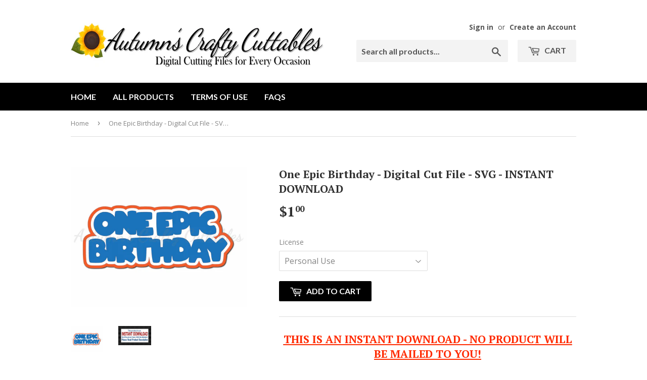

--- FILE ---
content_type: text/html; charset=utf-8
request_url: https://autumnscraftycuttables.com/products/one-epic-birthday-digital-cut-file-svg-instant-download
body_size: 17202
content:
<!doctype html>
<!--[if lt IE 7]><html class="no-js lt-ie9 lt-ie8 lt-ie7" lang="en"> <![endif]-->
<!--[if IE 7]><html class="no-js lt-ie9 lt-ie8" lang="en"> <![endif]-->
<!--[if IE 8]><html class="no-js lt-ie9" lang="en"> <![endif]-->
<!--[if IE 9 ]><html class="ie9 no-js"> <![endif]-->
<!--[if (gt IE 9)|!(IE)]><!--> <html class="no-touch no-js"> <!--<![endif]-->
<head>

  <!-- Basic page needs ================================================== -->
  <meta charset="utf-8">
  <meta http-equiv="X-UA-Compatible" content="IE=edge,chrome=1">
  <meta name="google-site-verification" content="4-ugRGm6phSqPdaP6H_LrOSN8pixCXWO_d4gTmgWBEE" />
  <meta name="msvalidate.01" content="682D4B1C452AB1A4FE24FA2F27E00A31" />
  <link rel="shortcut icon" href="//autumnscraftycuttables.com/cdn/shop/t/2/assets/favicon.ico?v=153442185172312695761602376348" type="image/x-icon" />
  <link rel="apple-touch-icon" sizes="57x57" href="//autumnscraftycuttables.com/cdn/shop/t/2/assets/apple-icon-57x57.png?v=19699959157680591911602376343"> 
  <link rel="apple-touch-icon" sizes="60x60" href="//autumnscraftycuttables.com/cdn/shop/t/2/assets/apple-icon-60x60.png?v=116643555589800529191602376344">
  <link rel="apple-touch-icon" sizes="72x72" href="//autumnscraftycuttables.com/cdn/shop/t/2/assets/apple-icon-72x72.png?v=38304687979758257011602376344">
  <link rel="apple-touch-icon" sizes="76x76" href="//autumnscraftycuttables.com/cdn/shop/t/2/assets/apple-icon-76x76.png?v=115779309521237019421602376345">
  <link rel="apple-touch-icon" sizes="114x114" href="//autumnscraftycuttables.com/cdn/shop/t/2/assets/apple-icon-114x114.png?v=46151892196036678001602376342">
  <link rel="apple-touch-icon" sizes="120x120" href="//autumnscraftycuttables.com/cdn/shop/t/2/assets/apple-icon-120x120.png?v=87037631532470300511602376342">
  <link rel="apple-touch-icon" sizes="144x144" href="//autumnscraftycuttables.com/cdn/shop/t/2/assets/apple-icon-144x144.png?120">
  <link rel="apple-touch-icon" sizes="152x152" href="//autumnscraftycuttables.com/cdn/shop/t/2/assets/apple-icon-152x152.png?v=149096904801491524381602376343">
  <link rel="apple-touch-icon" sizes="180x180" href="//autumnscraftycuttables.com/cdn/shop/t/2/assets/apple-icon-180x180.png?v=157854425847652601881602376343">
  <link rel="icon" type="image/png" sizes="192x192"  href="//autumnscraftycuttables.com/cdn/shop/t/2/assets/android-icon-192x192.png?v=135555925981478737051602376340">
  <link rel="icon" type="image/png" sizes="32x32" href="//autumnscraftycuttables.com/cdn/shop/t/2/assets/favicon-32x32.png?v=75007935338574906151602376347">
  <link rel="icon" type="image/png" sizes="96x96" href="//autumnscraftycuttables.com/cdn/shop/t/2/assets/favicon-96x96.png?v=129157470240195302951602376347">
  <link rel="icon" type="image/png" sizes="16x16" href="//autumnscraftycuttables.com/cdn/shop/t/2/assets/favicon-16x16.png?v=155723471926619137711602376347">
  <link rel="manifest" href="//autumnscraftycuttables.com/cdn/shop/t/2/assets/manifest.json?120">
  <meta name="msapplication-TileColor" content="#ffffff">
  <meta name="msapplication-TileImage" content="//autumnscraftycuttables.com/cdn/shop/t/2/assets/ms-icon-144x144.png?v=38515766850078122051602376352">
  <meta name="theme-color" content="#ffffff">

  
  
  <link rel="shortcut icon" href="//autumnscraftycuttables.com/cdn/shop/files/favicon-32x32_32x32.png?v=1614358702" type="image/png" />
  

  <!-- Title and description ================================================== -->
  <title>
  One Epic Birthday - Digital Cut File - SVG - INSTANT DOWNLOAD &ndash; Autumn&#39;s Crafty Cuttables
  </title>


  
    <meta name="description" content="THIS IS AN INSTANT DOWNLOAD - NO PRODUCT WILL BE MAILED TO YOU! You will receive (1) Zip File containing SVG, PNG, and JPG. All files are easy to download, and use.  These are instant downloads that are used for design programs that work with electronic cutting machines (i.e. Cricut, Silhouette Cameo). SVG&#39;s are compat">
  

  <!-- Product meta ================================================== -->
  
<meta property="og:site_name" content="Autumn&#39;s Crafty Cuttables">
<meta property="og:url" content="https://autumnscraftycuttables.com/products/one-epic-birthday-digital-cut-file-svg-instant-download">
<meta property="og:title" content="One Epic Birthday - Digital Cut File - SVG - INSTANT DOWNLOAD">
<meta property="og:type" content="product">
<meta property="og:description" content="THIS IS AN INSTANT DOWNLOAD - NO PRODUCT WILL BE MAILED TO YOU! You will receive (1) Zip File containing SVG, PNG, and JPG. All files are easy to download, and use.  These are instant downloads that are used for design programs that work with electronic cutting machines (i.e. Cricut, Silhouette Cameo). SVG&#39;s are compat"><meta property="og:price:amount" content="1.00">
  <meta property="og:price:currency" content="USD"><meta property="og:image" content="http://autumnscraftycuttables.com/cdn/shop/products/oneepicbirthday-100_1024x1024.jpg?v=1603566197"><meta property="og:image" content="http://autumnscraftycuttables.com/cdn/shop/products/INSTANTDOWNLOADForSVGPRODUCTS_c7858f4f-3c7b-434a-b9d5-fbdb3b69993d_1024x1024.jpg?v=1603566197">
<meta property="og:image:secure_url" content="https://autumnscraftycuttables.com/cdn/shop/products/oneepicbirthday-100_1024x1024.jpg?v=1603566197"><meta property="og:image:secure_url" content="https://autumnscraftycuttables.com/cdn/shop/products/INSTANTDOWNLOADForSVGPRODUCTS_c7858f4f-3c7b-434a-b9d5-fbdb3b69993d_1024x1024.jpg?v=1603566197">


  <meta name="twitter:site" content="@autumnscraftyco">


  <meta name="twitter:card" content="summary_large_image">
  <meta name="twitter:image" content="https://autumnscraftycuttables.com/cdn/shop/products/oneepicbirthday-100_1024x1024.jpg?v=1603566197">
  <meta name="twitter:image:width" content="480">
  <meta name="twitter:image:height" content="480">

<meta name="twitter:title" content="One Epic Birthday - Digital Cut File - SVG - INSTANT DOWNLOAD">
<meta name="twitter:description" content="THIS IS AN INSTANT DOWNLOAD - NO PRODUCT WILL BE MAILED TO YOU! You will receive (1) Zip File containing SVG, PNG, and JPG. All files are easy to download, and use.  These are instant downloads that are used for design programs that work with electronic cutting machines (i.e. Cricut, Silhouette Cameo). SVG&#39;s are compat">


  <!-- Helpers ================================================== -->
  
  <link rel="canonical" href="https://autumnscraftycuttables.com/products/one-epic-birthday-digital-cut-file-svg-instant-download">
  <meta name="viewport" content="width=device-width,initial-scale=1">

  <!-- CSS ================================================== -->
  <link href="//autumnscraftycuttables.com/cdn/shop/t/2/assets/theme.scss.css?v=122763831541644683491742758921" rel="stylesheet" type="text/css" media="all" />
  
  
  
  <link href="//fonts.googleapis.com/css?family=Open+Sans:400,700" rel="stylesheet" type="text/css" media="all" />


  
    
    
    <link href="//fonts.googleapis.com/css?family=PT+Serif:700" rel="stylesheet" type="text/css" media="all" />
  


  
    
    
    <link href="//fonts.googleapis.com/css?family=Lato:700" rel="stylesheet" type="text/css" media="all" />
  



  <!-- Header hook for plugins ================================================== -->
   
 <script>window.performance && window.performance.mark && window.performance.mark('shopify.content_for_header.start');</script><meta id="shopify-digital-wallet" name="shopify-digital-wallet" content="/49807163559/digital_wallets/dialog">
<meta name="shopify-checkout-api-token" content="fdc5c85dfd35d9b82b4a559de8ab2ad1">
<meta id="in-context-paypal-metadata" data-shop-id="49807163559" data-venmo-supported="false" data-environment="production" data-locale="en_US" data-paypal-v4="true" data-currency="USD">
<link rel="alternate" type="application/json+oembed" href="https://autumnscraftycuttables.com/products/one-epic-birthday-digital-cut-file-svg-instant-download.oembed">
<script async="async" src="/checkouts/internal/preloads.js?locale=en-US"></script>
<link rel="preconnect" href="https://shop.app" crossorigin="anonymous">
<script async="async" src="https://shop.app/checkouts/internal/preloads.js?locale=en-US&shop_id=49807163559" crossorigin="anonymous"></script>
<script id="apple-pay-shop-capabilities" type="application/json">{"shopId":49807163559,"countryCode":"US","currencyCode":"USD","merchantCapabilities":["supports3DS"],"merchantId":"gid:\/\/shopify\/Shop\/49807163559","merchantName":"Autumn's Crafty Cuttables","requiredBillingContactFields":["postalAddress","email"],"requiredShippingContactFields":["postalAddress","email"],"shippingType":"shipping","supportedNetworks":["visa","masterCard","amex","discover","elo","jcb"],"total":{"type":"pending","label":"Autumn's Crafty Cuttables","amount":"1.00"},"shopifyPaymentsEnabled":true,"supportsSubscriptions":true}</script>
<script id="shopify-features" type="application/json">{"accessToken":"fdc5c85dfd35d9b82b4a559de8ab2ad1","betas":["rich-media-storefront-analytics"],"domain":"autumnscraftycuttables.com","predictiveSearch":true,"shopId":49807163559,"locale":"en"}</script>
<script>var Shopify = Shopify || {};
Shopify.shop = "autumns-crafty-cuttables.myshopify.com";
Shopify.locale = "en";
Shopify.currency = {"active":"USD","rate":"1.0"};
Shopify.country = "US";
Shopify.theme = {"name":"Autumnscraftycuttables-com-supply-old  10oct202...","id":114043125927,"schema_name":"Supply","schema_version":"2.0.4","theme_store_id":null,"role":"main"};
Shopify.theme.handle = "null";
Shopify.theme.style = {"id":null,"handle":null};
Shopify.cdnHost = "autumnscraftycuttables.com/cdn";
Shopify.routes = Shopify.routes || {};
Shopify.routes.root = "/";</script>
<script type="module">!function(o){(o.Shopify=o.Shopify||{}).modules=!0}(window);</script>
<script>!function(o){function n(){var o=[];function n(){o.push(Array.prototype.slice.apply(arguments))}return n.q=o,n}var t=o.Shopify=o.Shopify||{};t.loadFeatures=n(),t.autoloadFeatures=n()}(window);</script>
<script>
  window.ShopifyPay = window.ShopifyPay || {};
  window.ShopifyPay.apiHost = "shop.app\/pay";
  window.ShopifyPay.redirectState = null;
</script>
<script id="shop-js-analytics" type="application/json">{"pageType":"product"}</script>
<script defer="defer" async type="module" src="//autumnscraftycuttables.com/cdn/shopifycloud/shop-js/modules/v2/client.init-shop-cart-sync_IZsNAliE.en.esm.js"></script>
<script defer="defer" async type="module" src="//autumnscraftycuttables.com/cdn/shopifycloud/shop-js/modules/v2/chunk.common_0OUaOowp.esm.js"></script>
<script type="module">
  await import("//autumnscraftycuttables.com/cdn/shopifycloud/shop-js/modules/v2/client.init-shop-cart-sync_IZsNAliE.en.esm.js");
await import("//autumnscraftycuttables.com/cdn/shopifycloud/shop-js/modules/v2/chunk.common_0OUaOowp.esm.js");

  window.Shopify.SignInWithShop?.initShopCartSync?.({"fedCMEnabled":true,"windoidEnabled":true});

</script>
<script>
  window.Shopify = window.Shopify || {};
  if (!window.Shopify.featureAssets) window.Shopify.featureAssets = {};
  window.Shopify.featureAssets['shop-js'] = {"shop-cart-sync":["modules/v2/client.shop-cart-sync_DLOhI_0X.en.esm.js","modules/v2/chunk.common_0OUaOowp.esm.js"],"init-fed-cm":["modules/v2/client.init-fed-cm_C6YtU0w6.en.esm.js","modules/v2/chunk.common_0OUaOowp.esm.js"],"shop-button":["modules/v2/client.shop-button_BCMx7GTG.en.esm.js","modules/v2/chunk.common_0OUaOowp.esm.js"],"shop-cash-offers":["modules/v2/client.shop-cash-offers_BT26qb5j.en.esm.js","modules/v2/chunk.common_0OUaOowp.esm.js","modules/v2/chunk.modal_CGo_dVj3.esm.js"],"init-windoid":["modules/v2/client.init-windoid_B9PkRMql.en.esm.js","modules/v2/chunk.common_0OUaOowp.esm.js"],"init-shop-email-lookup-coordinator":["modules/v2/client.init-shop-email-lookup-coordinator_DZkqjsbU.en.esm.js","modules/v2/chunk.common_0OUaOowp.esm.js"],"shop-toast-manager":["modules/v2/client.shop-toast-manager_Di2EnuM7.en.esm.js","modules/v2/chunk.common_0OUaOowp.esm.js"],"shop-login-button":["modules/v2/client.shop-login-button_BtqW_SIO.en.esm.js","modules/v2/chunk.common_0OUaOowp.esm.js","modules/v2/chunk.modal_CGo_dVj3.esm.js"],"avatar":["modules/v2/client.avatar_BTnouDA3.en.esm.js"],"pay-button":["modules/v2/client.pay-button_CWa-C9R1.en.esm.js","modules/v2/chunk.common_0OUaOowp.esm.js"],"init-shop-cart-sync":["modules/v2/client.init-shop-cart-sync_IZsNAliE.en.esm.js","modules/v2/chunk.common_0OUaOowp.esm.js"],"init-customer-accounts":["modules/v2/client.init-customer-accounts_DenGwJTU.en.esm.js","modules/v2/client.shop-login-button_BtqW_SIO.en.esm.js","modules/v2/chunk.common_0OUaOowp.esm.js","modules/v2/chunk.modal_CGo_dVj3.esm.js"],"init-shop-for-new-customer-accounts":["modules/v2/client.init-shop-for-new-customer-accounts_JdHXxpS9.en.esm.js","modules/v2/client.shop-login-button_BtqW_SIO.en.esm.js","modules/v2/chunk.common_0OUaOowp.esm.js","modules/v2/chunk.modal_CGo_dVj3.esm.js"],"init-customer-accounts-sign-up":["modules/v2/client.init-customer-accounts-sign-up_D6__K_p8.en.esm.js","modules/v2/client.shop-login-button_BtqW_SIO.en.esm.js","modules/v2/chunk.common_0OUaOowp.esm.js","modules/v2/chunk.modal_CGo_dVj3.esm.js"],"checkout-modal":["modules/v2/client.checkout-modal_C_ZQDY6s.en.esm.js","modules/v2/chunk.common_0OUaOowp.esm.js","modules/v2/chunk.modal_CGo_dVj3.esm.js"],"shop-follow-button":["modules/v2/client.shop-follow-button_XetIsj8l.en.esm.js","modules/v2/chunk.common_0OUaOowp.esm.js","modules/v2/chunk.modal_CGo_dVj3.esm.js"],"lead-capture":["modules/v2/client.lead-capture_DvA72MRN.en.esm.js","modules/v2/chunk.common_0OUaOowp.esm.js","modules/v2/chunk.modal_CGo_dVj3.esm.js"],"shop-login":["modules/v2/client.shop-login_ClXNxyh6.en.esm.js","modules/v2/chunk.common_0OUaOowp.esm.js","modules/v2/chunk.modal_CGo_dVj3.esm.js"],"payment-terms":["modules/v2/client.payment-terms_CNlwjfZz.en.esm.js","modules/v2/chunk.common_0OUaOowp.esm.js","modules/v2/chunk.modal_CGo_dVj3.esm.js"]};
</script>
<script>(function() {
  var isLoaded = false;
  function asyncLoad() {
    if (isLoaded) return;
    isLoaded = true;
    var urls = ["\/\/shopify.privy.com\/widget.js?shop=autumns-crafty-cuttables.myshopify.com","https:\/\/chimpstatic.com\/mcjs-connected\/js\/users\/bc71889eb62de7da081ecac8c\/23b713a00ba5f0181f7d82641.js?shop=autumns-crafty-cuttables.myshopify.com"];
    for (var i = 0; i < urls.length; i++) {
      var s = document.createElement('script');
      s.type = 'text/javascript';
      s.async = true;
      s.src = urls[i];
      var x = document.getElementsByTagName('script')[0];
      x.parentNode.insertBefore(s, x);
    }
  };
  if(window.attachEvent) {
    window.attachEvent('onload', asyncLoad);
  } else {
    window.addEventListener('load', asyncLoad, false);
  }
})();</script>
<script id="__st">var __st={"a":49807163559,"offset":-25200,"reqid":"f016f268-5d43-4737-985e-cb4759370321-1768423876","pageurl":"autumnscraftycuttables.com\/products\/one-epic-birthday-digital-cut-file-svg-instant-download","u":"f8a941703eaa","p":"product","rtyp":"product","rid":5976356782247};</script>
<script>window.ShopifyPaypalV4VisibilityTracking = true;</script>
<script id="captcha-bootstrap">!function(){'use strict';const t='contact',e='account',n='new_comment',o=[[t,t],['blogs',n],['comments',n],[t,'customer']],c=[[e,'customer_login'],[e,'guest_login'],[e,'recover_customer_password'],[e,'create_customer']],r=t=>t.map((([t,e])=>`form[action*='/${t}']:not([data-nocaptcha='true']) input[name='form_type'][value='${e}']`)).join(','),a=t=>()=>t?[...document.querySelectorAll(t)].map((t=>t.form)):[];function s(){const t=[...o],e=r(t);return a(e)}const i='password',u='form_key',d=['recaptcha-v3-token','g-recaptcha-response','h-captcha-response',i],f=()=>{try{return window.sessionStorage}catch{return}},m='__shopify_v',_=t=>t.elements[u];function p(t,e,n=!1){try{const o=window.sessionStorage,c=JSON.parse(o.getItem(e)),{data:r}=function(t){const{data:e,action:n}=t;return t[m]||n?{data:e,action:n}:{data:t,action:n}}(c);for(const[e,n]of Object.entries(r))t.elements[e]&&(t.elements[e].value=n);n&&o.removeItem(e)}catch(o){console.error('form repopulation failed',{error:o})}}const l='form_type',E='cptcha';function T(t){t.dataset[E]=!0}const w=window,h=w.document,L='Shopify',v='ce_forms',y='captcha';let A=!1;((t,e)=>{const n=(g='f06e6c50-85a8-45c8-87d0-21a2b65856fe',I='https://cdn.shopify.com/shopifycloud/storefront-forms-hcaptcha/ce_storefront_forms_captcha_hcaptcha.v1.5.2.iife.js',D={infoText:'Protected by hCaptcha',privacyText:'Privacy',termsText:'Terms'},(t,e,n)=>{const o=w[L][v],c=o.bindForm;if(c)return c(t,g,e,D).then(n);var r;o.q.push([[t,g,e,D],n]),r=I,A||(h.body.append(Object.assign(h.createElement('script'),{id:'captcha-provider',async:!0,src:r})),A=!0)});var g,I,D;w[L]=w[L]||{},w[L][v]=w[L][v]||{},w[L][v].q=[],w[L][y]=w[L][y]||{},w[L][y].protect=function(t,e){n(t,void 0,e),T(t)},Object.freeze(w[L][y]),function(t,e,n,w,h,L){const[v,y,A,g]=function(t,e,n){const i=e?o:[],u=t?c:[],d=[...i,...u],f=r(d),m=r(i),_=r(d.filter((([t,e])=>n.includes(e))));return[a(f),a(m),a(_),s()]}(w,h,L),I=t=>{const e=t.target;return e instanceof HTMLFormElement?e:e&&e.form},D=t=>v().includes(t);t.addEventListener('submit',(t=>{const e=I(t);if(!e)return;const n=D(e)&&!e.dataset.hcaptchaBound&&!e.dataset.recaptchaBound,o=_(e),c=g().includes(e)&&(!o||!o.value);(n||c)&&t.preventDefault(),c&&!n&&(function(t){try{if(!f())return;!function(t){const e=f();if(!e)return;const n=_(t);if(!n)return;const o=n.value;o&&e.removeItem(o)}(t);const e=Array.from(Array(32),(()=>Math.random().toString(36)[2])).join('');!function(t,e){_(t)||t.append(Object.assign(document.createElement('input'),{type:'hidden',name:u})),t.elements[u].value=e}(t,e),function(t,e){const n=f();if(!n)return;const o=[...t.querySelectorAll(`input[type='${i}']`)].map((({name:t})=>t)),c=[...d,...o],r={};for(const[a,s]of new FormData(t).entries())c.includes(a)||(r[a]=s);n.setItem(e,JSON.stringify({[m]:1,action:t.action,data:r}))}(t,e)}catch(e){console.error('failed to persist form',e)}}(e),e.submit())}));const S=(t,e)=>{t&&!t.dataset[E]&&(n(t,e.some((e=>e===t))),T(t))};for(const o of['focusin','change'])t.addEventListener(o,(t=>{const e=I(t);D(e)&&S(e,y())}));const B=e.get('form_key'),M=e.get(l),P=B&&M;t.addEventListener('DOMContentLoaded',(()=>{const t=y();if(P)for(const e of t)e.elements[l].value===M&&p(e,B);[...new Set([...A(),...v().filter((t=>'true'===t.dataset.shopifyCaptcha))])].forEach((e=>S(e,t)))}))}(h,new URLSearchParams(w.location.search),n,t,e,['guest_login'])})(!0,!0)}();</script>
<script integrity="sha256-4kQ18oKyAcykRKYeNunJcIwy7WH5gtpwJnB7kiuLZ1E=" data-source-attribution="shopify.loadfeatures" defer="defer" src="//autumnscraftycuttables.com/cdn/shopifycloud/storefront/assets/storefront/load_feature-a0a9edcb.js" crossorigin="anonymous"></script>
<script crossorigin="anonymous" defer="defer" src="//autumnscraftycuttables.com/cdn/shopifycloud/storefront/assets/shopify_pay/storefront-65b4c6d7.js?v=20250812"></script>
<script data-source-attribution="shopify.dynamic_checkout.dynamic.init">var Shopify=Shopify||{};Shopify.PaymentButton=Shopify.PaymentButton||{isStorefrontPortableWallets:!0,init:function(){window.Shopify.PaymentButton.init=function(){};var t=document.createElement("script");t.src="https://autumnscraftycuttables.com/cdn/shopifycloud/portable-wallets/latest/portable-wallets.en.js",t.type="module",document.head.appendChild(t)}};
</script>
<script data-source-attribution="shopify.dynamic_checkout.buyer_consent">
  function portableWalletsHideBuyerConsent(e){var t=document.getElementById("shopify-buyer-consent"),n=document.getElementById("shopify-subscription-policy-button");t&&n&&(t.classList.add("hidden"),t.setAttribute("aria-hidden","true"),n.removeEventListener("click",e))}function portableWalletsShowBuyerConsent(e){var t=document.getElementById("shopify-buyer-consent"),n=document.getElementById("shopify-subscription-policy-button");t&&n&&(t.classList.remove("hidden"),t.removeAttribute("aria-hidden"),n.addEventListener("click",e))}window.Shopify?.PaymentButton&&(window.Shopify.PaymentButton.hideBuyerConsent=portableWalletsHideBuyerConsent,window.Shopify.PaymentButton.showBuyerConsent=portableWalletsShowBuyerConsent);
</script>
<script data-source-attribution="shopify.dynamic_checkout.cart.bootstrap">document.addEventListener("DOMContentLoaded",(function(){function t(){return document.querySelector("shopify-accelerated-checkout-cart, shopify-accelerated-checkout")}if(t())Shopify.PaymentButton.init();else{new MutationObserver((function(e,n){t()&&(Shopify.PaymentButton.init(),n.disconnect())})).observe(document.body,{childList:!0,subtree:!0})}}));
</script>
<script id='scb4127' type='text/javascript' async='' src='https://autumnscraftycuttables.com/cdn/shopifycloud/privacy-banner/storefront-banner.js'></script><link id="shopify-accelerated-checkout-styles" rel="stylesheet" media="screen" href="https://autumnscraftycuttables.com/cdn/shopifycloud/portable-wallets/latest/accelerated-checkout-backwards-compat.css" crossorigin="anonymous">
<style id="shopify-accelerated-checkout-cart">
        #shopify-buyer-consent {
  margin-top: 1em;
  display: inline-block;
  width: 100%;
}

#shopify-buyer-consent.hidden {
  display: none;
}

#shopify-subscription-policy-button {
  background: none;
  border: none;
  padding: 0;
  text-decoration: underline;
  font-size: inherit;
  cursor: pointer;
}

#shopify-subscription-policy-button::before {
  box-shadow: none;
}

      </style>

<script>window.performance && window.performance.mark && window.performance.mark('shopify.content_for_header.end');</script>

  

<!--[if lt IE 9]>
<script src="//cdnjs.cloudflare.com/ajax/libs/html5shiv/3.7.2/html5shiv.min.js" type="text/javascript"></script>
<script src="//autumnscraftycuttables.com/cdn/shop/t/2/assets/respond.min.js?120" type="text/javascript"></script>
<link href="//autumnscraftycuttables.com/cdn/shop/t/2/assets/respond-proxy.html" id="respond-proxy" rel="respond-proxy" />
<link href="//autumnscraftycuttables.com/search?q=160b7ea52662efd48a28c8515562dec5" id="respond-redirect" rel="respond-redirect" />
<script src="//autumnscraftycuttables.com/search?q=160b7ea52662efd48a28c8515562dec5" type="text/javascript"></script>
<![endif]-->
<!--[if (lte IE 9) ]><script src="//autumnscraftycuttables.com/cdn/shop/t/2/assets/match-media.min.js?120" type="text/javascript"></script><![endif]-->


  
  

  <script src="//ajax.googleapis.com/ajax/libs/jquery/3.2.1/jquery.min.js" type="text/javascript"></script>


  <!--[if (gt IE 9)|!(IE)]><!--><script src="//autumnscraftycuttables.com/cdn/shop/t/2/assets/vendor.js?v=77006336269012142731602376355" defer="defer"></script><!--<![endif]-->
  <!--[if lte IE 9]><script src="//autumnscraftycuttables.com/cdn/shop/t/2/assets/vendor.js?v=77006336269012142731602376355"></script><![endif]-->

  <!--[if (gt IE 9)|!(IE)]><!--><script src="//autumnscraftycuttables.com/cdn/shop/t/2/assets/theme.js?v=130590980904915168691602376369" defer="defer"></script><!--<![endif]-->
  <!--[if lte IE 9]><script src="//autumnscraftycuttables.com/cdn/shop/t/2/assets/theme.js?v=130590980904915168691602376369"></script><![endif]-->
  
  <!-- Global site tag (gtag.js) - Google Ads: 523757098 -->
<script async src="https://www.googletagmanager.com/gtag/js?id=AW-523757098"></script>
<script>
  window.dataLayer = window.dataLayer || [];
  function gtag(){dataLayer.push(arguments);}
  gtag('js', new Date());

  gtag('config', 'AW-523757098');
</script>
  
<meta name="facebook-domain-verification" content="r4hwa5b8aaz598alq1vhf7u55uiowp" />

<link href="https://monorail-edge.shopifysvc.com" rel="dns-prefetch">
<script>(function(){if ("sendBeacon" in navigator && "performance" in window) {try {var session_token_from_headers = performance.getEntriesByType('navigation')[0].serverTiming.find(x => x.name == '_s').description;} catch {var session_token_from_headers = undefined;}var session_cookie_matches = document.cookie.match(/_shopify_s=([^;]*)/);var session_token_from_cookie = session_cookie_matches && session_cookie_matches.length === 2 ? session_cookie_matches[1] : "";var session_token = session_token_from_headers || session_token_from_cookie || "";function handle_abandonment_event(e) {var entries = performance.getEntries().filter(function(entry) {return /monorail-edge.shopifysvc.com/.test(entry.name);});if (!window.abandonment_tracked && entries.length === 0) {window.abandonment_tracked = true;var currentMs = Date.now();var navigation_start = performance.timing.navigationStart;var payload = {shop_id: 49807163559,url: window.location.href,navigation_start,duration: currentMs - navigation_start,session_token,page_type: "product"};window.navigator.sendBeacon("https://monorail-edge.shopifysvc.com/v1/produce", JSON.stringify({schema_id: "online_store_buyer_site_abandonment/1.1",payload: payload,metadata: {event_created_at_ms: currentMs,event_sent_at_ms: currentMs}}));}}window.addEventListener('pagehide', handle_abandonment_event);}}());</script>
<script id="web-pixels-manager-setup">(function e(e,d,r,n,o){if(void 0===o&&(o={}),!Boolean(null===(a=null===(i=window.Shopify)||void 0===i?void 0:i.analytics)||void 0===a?void 0:a.replayQueue)){var i,a;window.Shopify=window.Shopify||{};var t=window.Shopify;t.analytics=t.analytics||{};var s=t.analytics;s.replayQueue=[],s.publish=function(e,d,r){return s.replayQueue.push([e,d,r]),!0};try{self.performance.mark("wpm:start")}catch(e){}var l=function(){var e={modern:/Edge?\/(1{2}[4-9]|1[2-9]\d|[2-9]\d{2}|\d{4,})\.\d+(\.\d+|)|Firefox\/(1{2}[4-9]|1[2-9]\d|[2-9]\d{2}|\d{4,})\.\d+(\.\d+|)|Chrom(ium|e)\/(9{2}|\d{3,})\.\d+(\.\d+|)|(Maci|X1{2}).+ Version\/(15\.\d+|(1[6-9]|[2-9]\d|\d{3,})\.\d+)([,.]\d+|)( \(\w+\)|)( Mobile\/\w+|) Safari\/|Chrome.+OPR\/(9{2}|\d{3,})\.\d+\.\d+|(CPU[ +]OS|iPhone[ +]OS|CPU[ +]iPhone|CPU IPhone OS|CPU iPad OS)[ +]+(15[._]\d+|(1[6-9]|[2-9]\d|\d{3,})[._]\d+)([._]\d+|)|Android:?[ /-](13[3-9]|1[4-9]\d|[2-9]\d{2}|\d{4,})(\.\d+|)(\.\d+|)|Android.+Firefox\/(13[5-9]|1[4-9]\d|[2-9]\d{2}|\d{4,})\.\d+(\.\d+|)|Android.+Chrom(ium|e)\/(13[3-9]|1[4-9]\d|[2-9]\d{2}|\d{4,})\.\d+(\.\d+|)|SamsungBrowser\/([2-9]\d|\d{3,})\.\d+/,legacy:/Edge?\/(1[6-9]|[2-9]\d|\d{3,})\.\d+(\.\d+|)|Firefox\/(5[4-9]|[6-9]\d|\d{3,})\.\d+(\.\d+|)|Chrom(ium|e)\/(5[1-9]|[6-9]\d|\d{3,})\.\d+(\.\d+|)([\d.]+$|.*Safari\/(?![\d.]+ Edge\/[\d.]+$))|(Maci|X1{2}).+ Version\/(10\.\d+|(1[1-9]|[2-9]\d|\d{3,})\.\d+)([,.]\d+|)( \(\w+\)|)( Mobile\/\w+|) Safari\/|Chrome.+OPR\/(3[89]|[4-9]\d|\d{3,})\.\d+\.\d+|(CPU[ +]OS|iPhone[ +]OS|CPU[ +]iPhone|CPU IPhone OS|CPU iPad OS)[ +]+(10[._]\d+|(1[1-9]|[2-9]\d|\d{3,})[._]\d+)([._]\d+|)|Android:?[ /-](13[3-9]|1[4-9]\d|[2-9]\d{2}|\d{4,})(\.\d+|)(\.\d+|)|Mobile Safari.+OPR\/([89]\d|\d{3,})\.\d+\.\d+|Android.+Firefox\/(13[5-9]|1[4-9]\d|[2-9]\d{2}|\d{4,})\.\d+(\.\d+|)|Android.+Chrom(ium|e)\/(13[3-9]|1[4-9]\d|[2-9]\d{2}|\d{4,})\.\d+(\.\d+|)|Android.+(UC? ?Browser|UCWEB|U3)[ /]?(15\.([5-9]|\d{2,})|(1[6-9]|[2-9]\d|\d{3,})\.\d+)\.\d+|SamsungBrowser\/(5\.\d+|([6-9]|\d{2,})\.\d+)|Android.+MQ{2}Browser\/(14(\.(9|\d{2,})|)|(1[5-9]|[2-9]\d|\d{3,})(\.\d+|))(\.\d+|)|K[Aa][Ii]OS\/(3\.\d+|([4-9]|\d{2,})\.\d+)(\.\d+|)/},d=e.modern,r=e.legacy,n=navigator.userAgent;return n.match(d)?"modern":n.match(r)?"legacy":"unknown"}(),u="modern"===l?"modern":"legacy",c=(null!=n?n:{modern:"",legacy:""})[u],f=function(e){return[e.baseUrl,"/wpm","/b",e.hashVersion,"modern"===e.buildTarget?"m":"l",".js"].join("")}({baseUrl:d,hashVersion:r,buildTarget:u}),m=function(e){var d=e.version,r=e.bundleTarget,n=e.surface,o=e.pageUrl,i=e.monorailEndpoint;return{emit:function(e){var a=e.status,t=e.errorMsg,s=(new Date).getTime(),l=JSON.stringify({metadata:{event_sent_at_ms:s},events:[{schema_id:"web_pixels_manager_load/3.1",payload:{version:d,bundle_target:r,page_url:o,status:a,surface:n,error_msg:t},metadata:{event_created_at_ms:s}}]});if(!i)return console&&console.warn&&console.warn("[Web Pixels Manager] No Monorail endpoint provided, skipping logging."),!1;try{return self.navigator.sendBeacon.bind(self.navigator)(i,l)}catch(e){}var u=new XMLHttpRequest;try{return u.open("POST",i,!0),u.setRequestHeader("Content-Type","text/plain"),u.send(l),!0}catch(e){return console&&console.warn&&console.warn("[Web Pixels Manager] Got an unhandled error while logging to Monorail."),!1}}}}({version:r,bundleTarget:l,surface:e.surface,pageUrl:self.location.href,monorailEndpoint:e.monorailEndpoint});try{o.browserTarget=l,function(e){var d=e.src,r=e.async,n=void 0===r||r,o=e.onload,i=e.onerror,a=e.sri,t=e.scriptDataAttributes,s=void 0===t?{}:t,l=document.createElement("script"),u=document.querySelector("head"),c=document.querySelector("body");if(l.async=n,l.src=d,a&&(l.integrity=a,l.crossOrigin="anonymous"),s)for(var f in s)if(Object.prototype.hasOwnProperty.call(s,f))try{l.dataset[f]=s[f]}catch(e){}if(o&&l.addEventListener("load",o),i&&l.addEventListener("error",i),u)u.appendChild(l);else{if(!c)throw new Error("Did not find a head or body element to append the script");c.appendChild(l)}}({src:f,async:!0,onload:function(){if(!function(){var e,d;return Boolean(null===(d=null===(e=window.Shopify)||void 0===e?void 0:e.analytics)||void 0===d?void 0:d.initialized)}()){var d=window.webPixelsManager.init(e)||void 0;if(d){var r=window.Shopify.analytics;r.replayQueue.forEach((function(e){var r=e[0],n=e[1],o=e[2];d.publishCustomEvent(r,n,o)})),r.replayQueue=[],r.publish=d.publishCustomEvent,r.visitor=d.visitor,r.initialized=!0}}},onerror:function(){return m.emit({status:"failed",errorMsg:"".concat(f," has failed to load")})},sri:function(e){var d=/^sha384-[A-Za-z0-9+/=]+$/;return"string"==typeof e&&d.test(e)}(c)?c:"",scriptDataAttributes:o}),m.emit({status:"loading"})}catch(e){m.emit({status:"failed",errorMsg:(null==e?void 0:e.message)||"Unknown error"})}}})({shopId: 49807163559,storefrontBaseUrl: "https://autumnscraftycuttables.com",extensionsBaseUrl: "https://extensions.shopifycdn.com/cdn/shopifycloud/web-pixels-manager",monorailEndpoint: "https://monorail-edge.shopifysvc.com/unstable/produce_batch",surface: "storefront-renderer",enabledBetaFlags: ["2dca8a86","a0d5f9d2"],webPixelsConfigList: [{"id":"622952665","configuration":"{\"pixel_id\":\"444273718726838\",\"pixel_type\":\"facebook_pixel\"}","eventPayloadVersion":"v1","runtimeContext":"OPEN","scriptVersion":"ca16bc87fe92b6042fbaa3acc2fbdaa6","type":"APP","apiClientId":2329312,"privacyPurposes":["ANALYTICS","MARKETING","SALE_OF_DATA"],"dataSharingAdjustments":{"protectedCustomerApprovalScopes":["read_customer_address","read_customer_email","read_customer_name","read_customer_personal_data","read_customer_phone"]}},{"id":"436306137","configuration":"{\"config\":\"{\\\"pixel_id\\\":\\\"G-CVF2FJ85QW\\\",\\\"target_country\\\":\\\"US\\\",\\\"gtag_events\\\":[{\\\"type\\\":\\\"begin_checkout\\\",\\\"action_label\\\":\\\"G-CVF2FJ85QW\\\"},{\\\"type\\\":\\\"search\\\",\\\"action_label\\\":\\\"G-CVF2FJ85QW\\\"},{\\\"type\\\":\\\"view_item\\\",\\\"action_label\\\":[\\\"G-CVF2FJ85QW\\\",\\\"MC-8Q0MTCHPS4\\\"]},{\\\"type\\\":\\\"purchase\\\",\\\"action_label\\\":[\\\"G-CVF2FJ85QW\\\",\\\"MC-8Q0MTCHPS4\\\"]},{\\\"type\\\":\\\"page_view\\\",\\\"action_label\\\":[\\\"G-CVF2FJ85QW\\\",\\\"MC-8Q0MTCHPS4\\\"]},{\\\"type\\\":\\\"add_payment_info\\\",\\\"action_label\\\":\\\"G-CVF2FJ85QW\\\"},{\\\"type\\\":\\\"add_to_cart\\\",\\\"action_label\\\":\\\"G-CVF2FJ85QW\\\"}],\\\"enable_monitoring_mode\\\":false}\"}","eventPayloadVersion":"v1","runtimeContext":"OPEN","scriptVersion":"b2a88bafab3e21179ed38636efcd8a93","type":"APP","apiClientId":1780363,"privacyPurposes":[],"dataSharingAdjustments":{"protectedCustomerApprovalScopes":["read_customer_address","read_customer_email","read_customer_name","read_customer_personal_data","read_customer_phone"]}},{"id":"69009625","configuration":"{\"tagID\":\"2612482047599\"}","eventPayloadVersion":"v1","runtimeContext":"STRICT","scriptVersion":"18031546ee651571ed29edbe71a3550b","type":"APP","apiClientId":3009811,"privacyPurposes":["ANALYTICS","MARKETING","SALE_OF_DATA"],"dataSharingAdjustments":{"protectedCustomerApprovalScopes":["read_customer_address","read_customer_email","read_customer_name","read_customer_personal_data","read_customer_phone"]}},{"id":"shopify-app-pixel","configuration":"{}","eventPayloadVersion":"v1","runtimeContext":"STRICT","scriptVersion":"0450","apiClientId":"shopify-pixel","type":"APP","privacyPurposes":["ANALYTICS","MARKETING"]},{"id":"shopify-custom-pixel","eventPayloadVersion":"v1","runtimeContext":"LAX","scriptVersion":"0450","apiClientId":"shopify-pixel","type":"CUSTOM","privacyPurposes":["ANALYTICS","MARKETING"]}],isMerchantRequest: false,initData: {"shop":{"name":"Autumn's Crafty Cuttables","paymentSettings":{"currencyCode":"USD"},"myshopifyDomain":"autumns-crafty-cuttables.myshopify.com","countryCode":"US","storefrontUrl":"https:\/\/autumnscraftycuttables.com"},"customer":null,"cart":null,"checkout":null,"productVariants":[{"price":{"amount":1.0,"currencyCode":"USD"},"product":{"title":"One Epic Birthday - Digital Cut File - SVG - INSTANT DOWNLOAD","vendor":"Autumn's Crafty Cuttables","id":"5976356782247","untranslatedTitle":"One Epic Birthday - Digital Cut File - SVG - INSTANT DOWNLOAD","url":"\/products\/one-epic-birthday-digital-cut-file-svg-instant-download","type":""},"id":"37118385946791","image":{"src":"\/\/autumnscraftycuttables.com\/cdn\/shop\/products\/oneepicbirthday-100.jpg?v=1603566197"},"sku":null,"title":"Personal Use","untranslatedTitle":"Personal Use"},{"price":{"amount":3.0,"currencyCode":"USD"},"product":{"title":"One Epic Birthday - Digital Cut File - SVG - INSTANT DOWNLOAD","vendor":"Autumn's Crafty Cuttables","id":"5976356782247","untranslatedTitle":"One Epic Birthday - Digital Cut File - SVG - INSTANT DOWNLOAD","url":"\/products\/one-epic-birthday-digital-cut-file-svg-instant-download","type":""},"id":"37118385979559","image":{"src":"\/\/autumnscraftycuttables.com\/cdn\/shop\/products\/oneepicbirthday-100.jpg?v=1603566197"},"sku":null,"title":"Commercial Use","untranslatedTitle":"Commercial Use"}],"purchasingCompany":null},},"https://autumnscraftycuttables.com/cdn","7cecd0b6w90c54c6cpe92089d5m57a67346",{"modern":"","legacy":""},{"shopId":"49807163559","storefrontBaseUrl":"https:\/\/autumnscraftycuttables.com","extensionBaseUrl":"https:\/\/extensions.shopifycdn.com\/cdn\/shopifycloud\/web-pixels-manager","surface":"storefront-renderer","enabledBetaFlags":"[\"2dca8a86\", \"a0d5f9d2\"]","isMerchantRequest":"false","hashVersion":"7cecd0b6w90c54c6cpe92089d5m57a67346","publish":"custom","events":"[[\"page_viewed\",{}],[\"product_viewed\",{\"productVariant\":{\"price\":{\"amount\":1.0,\"currencyCode\":\"USD\"},\"product\":{\"title\":\"One Epic Birthday - Digital Cut File - SVG - INSTANT DOWNLOAD\",\"vendor\":\"Autumn's Crafty Cuttables\",\"id\":\"5976356782247\",\"untranslatedTitle\":\"One Epic Birthday - Digital Cut File - SVG - INSTANT DOWNLOAD\",\"url\":\"\/products\/one-epic-birthday-digital-cut-file-svg-instant-download\",\"type\":\"\"},\"id\":\"37118385946791\",\"image\":{\"src\":\"\/\/autumnscraftycuttables.com\/cdn\/shop\/products\/oneepicbirthday-100.jpg?v=1603566197\"},\"sku\":null,\"title\":\"Personal Use\",\"untranslatedTitle\":\"Personal Use\"}}]]"});</script><script>
  window.ShopifyAnalytics = window.ShopifyAnalytics || {};
  window.ShopifyAnalytics.meta = window.ShopifyAnalytics.meta || {};
  window.ShopifyAnalytics.meta.currency = 'USD';
  var meta = {"product":{"id":5976356782247,"gid":"gid:\/\/shopify\/Product\/5976356782247","vendor":"Autumn's Crafty Cuttables","type":"","handle":"one-epic-birthday-digital-cut-file-svg-instant-download","variants":[{"id":37118385946791,"price":100,"name":"One Epic Birthday - Digital Cut File - SVG - INSTANT DOWNLOAD - Personal Use","public_title":"Personal Use","sku":null},{"id":37118385979559,"price":300,"name":"One Epic Birthday - Digital Cut File - SVG - INSTANT DOWNLOAD - Commercial Use","public_title":"Commercial Use","sku":null}],"remote":false},"page":{"pageType":"product","resourceType":"product","resourceId":5976356782247,"requestId":"f016f268-5d43-4737-985e-cb4759370321-1768423876"}};
  for (var attr in meta) {
    window.ShopifyAnalytics.meta[attr] = meta[attr];
  }
</script>
<script class="analytics">
  (function () {
    var customDocumentWrite = function(content) {
      var jquery = null;

      if (window.jQuery) {
        jquery = window.jQuery;
      } else if (window.Checkout && window.Checkout.$) {
        jquery = window.Checkout.$;
      }

      if (jquery) {
        jquery('body').append(content);
      }
    };

    var hasLoggedConversion = function(token) {
      if (token) {
        return document.cookie.indexOf('loggedConversion=' + token) !== -1;
      }
      return false;
    }

    var setCookieIfConversion = function(token) {
      if (token) {
        var twoMonthsFromNow = new Date(Date.now());
        twoMonthsFromNow.setMonth(twoMonthsFromNow.getMonth() + 2);

        document.cookie = 'loggedConversion=' + token + '; expires=' + twoMonthsFromNow;
      }
    }

    var trekkie = window.ShopifyAnalytics.lib = window.trekkie = window.trekkie || [];
    if (trekkie.integrations) {
      return;
    }
    trekkie.methods = [
      'identify',
      'page',
      'ready',
      'track',
      'trackForm',
      'trackLink'
    ];
    trekkie.factory = function(method) {
      return function() {
        var args = Array.prototype.slice.call(arguments);
        args.unshift(method);
        trekkie.push(args);
        return trekkie;
      };
    };
    for (var i = 0; i < trekkie.methods.length; i++) {
      var key = trekkie.methods[i];
      trekkie[key] = trekkie.factory(key);
    }
    trekkie.load = function(config) {
      trekkie.config = config || {};
      trekkie.config.initialDocumentCookie = document.cookie;
      var first = document.getElementsByTagName('script')[0];
      var script = document.createElement('script');
      script.type = 'text/javascript';
      script.onerror = function(e) {
        var scriptFallback = document.createElement('script');
        scriptFallback.type = 'text/javascript';
        scriptFallback.onerror = function(error) {
                var Monorail = {
      produce: function produce(monorailDomain, schemaId, payload) {
        var currentMs = new Date().getTime();
        var event = {
          schema_id: schemaId,
          payload: payload,
          metadata: {
            event_created_at_ms: currentMs,
            event_sent_at_ms: currentMs
          }
        };
        return Monorail.sendRequest("https://" + monorailDomain + "/v1/produce", JSON.stringify(event));
      },
      sendRequest: function sendRequest(endpointUrl, payload) {
        // Try the sendBeacon API
        if (window && window.navigator && typeof window.navigator.sendBeacon === 'function' && typeof window.Blob === 'function' && !Monorail.isIos12()) {
          var blobData = new window.Blob([payload], {
            type: 'text/plain'
          });

          if (window.navigator.sendBeacon(endpointUrl, blobData)) {
            return true;
          } // sendBeacon was not successful

        } // XHR beacon

        var xhr = new XMLHttpRequest();

        try {
          xhr.open('POST', endpointUrl);
          xhr.setRequestHeader('Content-Type', 'text/plain');
          xhr.send(payload);
        } catch (e) {
          console.log(e);
        }

        return false;
      },
      isIos12: function isIos12() {
        return window.navigator.userAgent.lastIndexOf('iPhone; CPU iPhone OS 12_') !== -1 || window.navigator.userAgent.lastIndexOf('iPad; CPU OS 12_') !== -1;
      }
    };
    Monorail.produce('monorail-edge.shopifysvc.com',
      'trekkie_storefront_load_errors/1.1',
      {shop_id: 49807163559,
      theme_id: 114043125927,
      app_name: "storefront",
      context_url: window.location.href,
      source_url: "//autumnscraftycuttables.com/cdn/s/trekkie.storefront.55c6279c31a6628627b2ba1c5ff367020da294e2.min.js"});

        };
        scriptFallback.async = true;
        scriptFallback.src = '//autumnscraftycuttables.com/cdn/s/trekkie.storefront.55c6279c31a6628627b2ba1c5ff367020da294e2.min.js';
        first.parentNode.insertBefore(scriptFallback, first);
      };
      script.async = true;
      script.src = '//autumnscraftycuttables.com/cdn/s/trekkie.storefront.55c6279c31a6628627b2ba1c5ff367020da294e2.min.js';
      first.parentNode.insertBefore(script, first);
    };
    trekkie.load(
      {"Trekkie":{"appName":"storefront","development":false,"defaultAttributes":{"shopId":49807163559,"isMerchantRequest":null,"themeId":114043125927,"themeCityHash":"1624113475983833185","contentLanguage":"en","currency":"USD","eventMetadataId":"ef490a78-f4fd-4fca-8f76-a787b22bcf70"},"isServerSideCookieWritingEnabled":true,"monorailRegion":"shop_domain","enabledBetaFlags":["65f19447"]},"Session Attribution":{},"S2S":{"facebookCapiEnabled":true,"source":"trekkie-storefront-renderer","apiClientId":580111}}
    );

    var loaded = false;
    trekkie.ready(function() {
      if (loaded) return;
      loaded = true;

      window.ShopifyAnalytics.lib = window.trekkie;

      var originalDocumentWrite = document.write;
      document.write = customDocumentWrite;
      try { window.ShopifyAnalytics.merchantGoogleAnalytics.call(this); } catch(error) {};
      document.write = originalDocumentWrite;

      window.ShopifyAnalytics.lib.page(null,{"pageType":"product","resourceType":"product","resourceId":5976356782247,"requestId":"f016f268-5d43-4737-985e-cb4759370321-1768423876","shopifyEmitted":true});

      var match = window.location.pathname.match(/checkouts\/(.+)\/(thank_you|post_purchase)/)
      var token = match? match[1]: undefined;
      if (!hasLoggedConversion(token)) {
        setCookieIfConversion(token);
        window.ShopifyAnalytics.lib.track("Viewed Product",{"currency":"USD","variantId":37118385946791,"productId":5976356782247,"productGid":"gid:\/\/shopify\/Product\/5976356782247","name":"One Epic Birthday - Digital Cut File - SVG - INSTANT DOWNLOAD - Personal Use","price":"1.00","sku":null,"brand":"Autumn's Crafty Cuttables","variant":"Personal Use","category":"","nonInteraction":true,"remote":false},undefined,undefined,{"shopifyEmitted":true});
      window.ShopifyAnalytics.lib.track("monorail:\/\/trekkie_storefront_viewed_product\/1.1",{"currency":"USD","variantId":37118385946791,"productId":5976356782247,"productGid":"gid:\/\/shopify\/Product\/5976356782247","name":"One Epic Birthday - Digital Cut File - SVG - INSTANT DOWNLOAD - Personal Use","price":"1.00","sku":null,"brand":"Autumn's Crafty Cuttables","variant":"Personal Use","category":"","nonInteraction":true,"remote":false,"referer":"https:\/\/autumnscraftycuttables.com\/products\/one-epic-birthday-digital-cut-file-svg-instant-download"});
      }
    });


        var eventsListenerScript = document.createElement('script');
        eventsListenerScript.async = true;
        eventsListenerScript.src = "//autumnscraftycuttables.com/cdn/shopifycloud/storefront/assets/shop_events_listener-3da45d37.js";
        document.getElementsByTagName('head')[0].appendChild(eventsListenerScript);

})();</script>
<script
  defer
  src="https://autumnscraftycuttables.com/cdn/shopifycloud/perf-kit/shopify-perf-kit-3.0.3.min.js"
  data-application="storefront-renderer"
  data-shop-id="49807163559"
  data-render-region="gcp-us-central1"
  data-page-type="product"
  data-theme-instance-id="114043125927"
  data-theme-name="Supply"
  data-theme-version="2.0.4"
  data-monorail-region="shop_domain"
  data-resource-timing-sampling-rate="10"
  data-shs="true"
  data-shs-beacon="true"
  data-shs-export-with-fetch="true"
  data-shs-logs-sample-rate="1"
  data-shs-beacon-endpoint="https://autumnscraftycuttables.com/api/collect"
></script>
</head>

<body id="one-epic-birthday-digital-cut-file-svg-instant-download" class="template-product" >

  <div id="shopify-section-header" class="shopify-section header-section"><header class="site-header" role="banner" data-section-id="header" data-section-type="header-section">
  <div class="wrapper">

    <div class="grid--full">
      <div class="grid-item large--one-half">
        
          <div class="h1 header-logo" itemscope itemtype="http://schema.org/Organization">
        
          
          
            <a href="/" itemprop="url">
              <img src="//autumnscraftycuttables.com/cdn/shop/files/autumnscraftycuttables_500x_9d0ae424-c34c-4349-b287-873647855e62_500x.png?v=1614358711"
                   srcset="//autumnscraftycuttables.com/cdn/shop/files/autumnscraftycuttables_500x_9d0ae424-c34c-4349-b287-873647855e62_500x.png?v=1614358711 1x, //autumnscraftycuttables.com/cdn/shop/files/autumnscraftycuttables_500x_9d0ae424-c34c-4349-b287-873647855e62_500x@2x.png?v=1614358711 2x"
                   alt="Autumn&#39;s Crafty Cuttables"
                   itemprop="logo">
            </a>
          
        
          </div>
        
      </div>

      <div class="grid-item large--one-half text-center large--text-right">
        
          <div class="site-header--text-links medium-down--hide">
            

            
              <span class="site-header--meta-links medium-down--hide">
                
                  <a href="https://autumnscraftycuttables.com/customer_authentication/redirect?locale=en&amp;region_country=US" id="customer_login_link">Sign in</a>
                  <span class="site-header--spacer">or</span>
                  <a href="https://shopify.com/49807163559/account?locale=en" id="customer_register_link">Create an Account</a>
                
              </span>
            
          </div>

          <br class="medium-down--hide">
        

        <form action="/search" method="get" class="search-bar" role="search">
  <input type="hidden" name="type" value="product">

  <input type="search" name="q" value="" placeholder="Search all products..." aria-label="Search all products...">
  <button type="submit" class="search-bar--submit icon-fallback-text">
    <span class="icon icon-search" aria-hidden="true"></span>
    <span class="fallback-text">Search</span>
  </button>
</form>


        <a href="/cart" class="header-cart-btn cart-toggle">
          <span class="icon icon-cart"></span>
          Cart <span class="cart-count cart-badge--desktop hidden-count">0</span>
        </a>
      </div>
    </div>

  </div>
</header>

<nav class="nav-bar" role="navigation">
  <div class="wrapper">
    <form action="/search" method="get" class="search-bar" role="search">
  <input type="hidden" name="type" value="product">

  <input type="search" name="q" value="" placeholder="Search all products..." aria-label="Search all products...">
  <button type="submit" class="search-bar--submit icon-fallback-text">
    <span class="icon icon-search" aria-hidden="true"></span>
    <span class="fallback-text">Search</span>
  </button>
</form>

    <ul class="site-nav" id="accessibleNav">
  
  
    
    
      <li >
        <a href="/">Home</a>
      </li>
    
  
    
    
      <li >
        <a href="/collections/all">All Products</a>
      </li>
    
  
    
    
      <li >
        <a href="/pages/terms-of-use">Terms of Use</a>
      </li>
    
  
    
    
      <li >
        <a href="/pages/faqs">FAQs</a>
      </li>
    
  

  
    
      <li class="customer-navlink large--hide"><a href="https://autumnscraftycuttables.com/customer_authentication/redirect?locale=en&amp;region_country=US" id="customer_login_link">Sign in</a></li>
      <li class="customer-navlink large--hide"><a href="https://shopify.com/49807163559/account?locale=en" id="customer_register_link">Create an Account</a></li>
    
  
</ul>

  </div>
</nav>

<div id="mobileNavBar">
  <div class="display-table-cell">
    <a class="menu-toggle mobileNavBar-link"><span class="icon icon-hamburger"></span>Menu</a>
  </div>
  <div class="display-table-cell">
    <a href="/cart" class="cart-toggle mobileNavBar-link">
      <span class="icon icon-cart"></span>
      Cart <span class="cart-count hidden-count">0</span>
    </a>
  </div>
</div>


</div>

  <main class="wrapper main-content" role="main">

    

<div id="shopify-section-product-template" class="shopify-section product-template-section"><div id="ProductSection" data-section-id="product-template" data-section-type="product-template" data-zoom-toggle="zoom-in" data-zoom-enabled="true" data-related-enabled="" data-social-sharing="" data-show-compare-at-price="false" data-stock="false" data-incoming-transfer="false">





<nav class="breadcrumb" role="navigation" aria-label="breadcrumbs">
  <a href="/" title="Back to the frontpage">Home</a>

  

    
    <span class="divider" aria-hidden="true">&rsaquo;</span>
    <span class="breadcrumb--truncate">One Epic Birthday - Digital Cut File - SVG - INSTANT DOWNLOAD</span>

  
</nav>




<!-- Created by FeedArmy -->
<script type="application/ld+json">
{
  "@context": "http://schema.org/",
  "@type": "Product",
  "name": "One Epic Birthday - Digital Cut File - SVG - INSTANT DOWNLOAD",
  "sku": "",
  "gtin14": "",
  "brand": "Autumn's Crafty Cuttables",
  "description": "THIS IS AN INSTANT DOWNLOAD - NO PRODUCT WILL BE MAILED TO YOU!

You will receive (1) Zip File containing SVG, PNG, and JPG. All files are easy to download, and use. 

These are instant downloads that are used for design programs that work with electronic cutting machines (i.e. Cricut, Silhouette Cameo).



SVG&#39;s are compatible with Cricut Design Space, Silhouette Design Studio (Designer Edition &amp;amp; Above), Make the Cut, Sure Cuts Alot, &amp;amp; More!

Zip File will be available for download after purchase. Download Link will be emailed to you. NO PHYSICAL PRODUCT WILL BE MAILED TO YOU.
Due to the nature of Instant Downloads - NO REFUNDS can be given!
By purchasing any Digital Cutting Files, you agree to the TERMS OF USE information page. ",
  "image": "https://autumnscraftycuttables.com/cdn/shop/products/oneepicbirthday-100_grande.jpg?v=1603566197",
    "offers": {
		"@type": "Offer",
		"priceCurrency": "USD",
		"price": "1.00",
		"itemCondition" : "http://schema.org/NewCondition",
		"availability" : "http://schema.org/InStock",
		"url" : "https://autumnscraftycuttables.com/products/one-epic-birthday-digital-cut-file-svg-instant-download"
	}
}
</script>
<!-- Created by FeedArmy -->



<div class="grid">
  <meta content="https://autumnscraftycuttables.com/products/one-epic-birthday-digital-cut-file-svg-instant-download">
  <meta content="//autumnscraftycuttables.com/cdn/shop/products/oneepicbirthday-100_grande.jpg?v=1603566197">

  <div class="grid-item large--two-fifths">
    <div class="grid">
      <div class="grid-item large--eleven-twelfths text-center">
        <div class="product-photo-container" id="productPhoto">
          
          <img id="productPhotoImg" src="//autumnscraftycuttables.com/cdn/shop/products/oneepicbirthday-100_large.jpg?v=1603566197" alt="One Epic Birthday - Digital Cut File - SVG - INSTANT DOWNLOAD"  data-zoom="//autumnscraftycuttables.com/cdn/shop/products/oneepicbirthday-100_1024x1024.jpg?v=1603566197" data-image-id="21206603399335">
        </div>
        
          <ul class="product-photo-thumbs grid-uniform" id="productThumbs-product-template">

            
              <li class="grid-item medium-down--one-quarter large--one-quarter">
                <a href="//autumnscraftycuttables.com/cdn/shop/products/oneepicbirthday-100_large.jpg?v=1603566197" class="product-photo-thumb product-photo-thumb-product-template" data-image-id="21206603399335">
                  <img src="//autumnscraftycuttables.com/cdn/shop/products/oneepicbirthday-100_compact.jpg?v=1603566197" alt="One Epic Birthday - Digital Cut File - SVG - INSTANT DOWNLOAD">
                </a>
              </li>
            
              <li class="grid-item medium-down--one-quarter large--one-quarter">
                <a href="//autumnscraftycuttables.com/cdn/shop/products/INSTANTDOWNLOADForSVGPRODUCTS_c7858f4f-3c7b-434a-b9d5-fbdb3b69993d_large.jpg?v=1603566197" class="product-photo-thumb product-photo-thumb-product-template" data-image-id="21206595338407">
                  <img src="//autumnscraftycuttables.com/cdn/shop/products/INSTANTDOWNLOADForSVGPRODUCTS_c7858f4f-3c7b-434a-b9d5-fbdb3b69993d_compact.jpg?v=1603566197" alt="One Epic Birthday - Digital Cut File - SVG - INSTANT DOWNLOAD">
                </a>
              </li>
            

          </ul>
        

      </div>
    </div>

  </div>

  <div class="grid-item large--three-fifths">

    <h1 class="h2">One Epic Birthday - Digital Cut File - SVG - INSTANT DOWNLOAD</h1>

    

    <div>

      

      <meta content="USD">
      <meta content="1.0">

      <ul class="inline-list product-meta">
        <li>
          <span id="productPrice-product-template" class="h1">
            





<small aria-hidden="true">$1<sup>00</sup></small>
<span class="visually-hidden">$1.00</span>

          </span>
        </li>
        
        
      </ul>

      <hr id="variantBreak" class="hr--clear hr--small">

      <link href="http://schema.org/InStock">

      <form action="/cart/add" method="post" enctype="multipart/form-data" id="addToCartForm">
        <select name="id" id="productSelect-product-template" class="product-variants product-variants-product-template">
          
            

              <option  selected="selected"  data-sku="" value="37118385946791">Personal Use - $1.00 USD</option>

            
          
            

              <option  data-sku="" value="37118385979559">Commercial Use - $3.00 USD</option>

            
          
        </select>

        

        <button type="submit" name="add" id="addToCart" class="btn">
          <span class="icon icon-cart"></span>
          <span id="addToCartText-product-template">Add to Cart</span>
        </button>

        

        

      </form>

      <hr>

    </div>

    <div class="product-description rte">
      <h2 style="text-align: center;"><span style="text-decoration: underline;"><span style="color: #ff2a00; text-decoration: underline;"><strong>THIS IS AN INSTANT DOWNLOAD - NO PRODUCT WILL BE MAILED TO YOU!</strong></span></span></h2>
<br data-mce-fragment="1">
<p>You will receive (1) Zip File containing SVG, PNG, and JPG. All files are easy to download, and use. <br data-mce-fragment="1"><br data-mce-fragment="1"></p>
<ul>
<li>These are instant downloads that are used for design programs that work with electronic cutting machines (i.e. Cricut, Silhouette Cameo).</li>
</ul>
<p><br data-mce-fragment="1"></p>
<ul>
<li>SVG's are compatible with Cricut Design Space, Silhouette Design Studio (Designer Edition &amp; Above), Make the Cut, Sure Cuts Alot, &amp; More!</li>
</ul>
<p><br data-mce-fragment="1">Zip File will be available for download after purchase. Download Link will be emailed to you. <br data-mce-fragment="1"><br data-mce-fragment="1"><span style="color: #ff2e00;"><strong>NO PHYSICAL PRODUCT WILL BE MAILED TO YOU.</strong></span><br data-mce-fragment="1"></p>
<p><span style="color: #ff2e00;"><strong>Due to the nature of Instant Downloads - NO REFUNDS can be given!</strong></span><br data-mce-fragment="1"></p>
<p>By purchasing any Digital Cutting Files, you agree to the TERMS OF USE information page. </p>
    </div>

    
      



<div class="social-sharing is-default" data-permalink="https://autumnscraftycuttables.com/products/one-epic-birthday-digital-cut-file-svg-instant-download">

  
    <a target="_blank" href="//www.facebook.com/sharer.php?u=https://autumnscraftycuttables.com/products/one-epic-birthday-digital-cut-file-svg-instant-download" class="share-facebook" title="Share on Facebook">
      <span class="icon icon-facebook" aria-hidden="true"></span>
      <span class="share-title" aria-hidden="true">Share</span>
      <span class="visually-hidden">Share on Facebook</span>
    </a>
  

  
    <a target="_blank" href="//twitter.com/share?text=One%20Epic%20Birthday%20-%20Digital%20Cut%20File%20-%20SVG%20-%20INSTANT%20DOWNLOAD&amp;url=https://autumnscraftycuttables.com/products/one-epic-birthday-digital-cut-file-svg-instant-download&amp;source=webclient" class="share-twitter" title="Tweet on Twitter">
      <span class="icon icon-twitter" aria-hidden="true"></span>
      <span class="share-title" aria-hidden="true">Tweet</span>
      <span class="visually-hidden">Tweet on Twitter</span>
    </a>
  

  

    
      <a target="_blank" href="//pinterest.com/pin/create/button/?url=https://autumnscraftycuttables.com/products/one-epic-birthday-digital-cut-file-svg-instant-download&amp;media=http://autumnscraftycuttables.com/cdn/shop/products/oneepicbirthday-100_1024x1024.jpg?v=1603566197&amp;description=One%20Epic%20Birthday%20-%20Digital%20Cut%20File%20-%20SVG%20-%20INSTANT%20DOWNLOAD" class="share-pinterest" title="Pin on Pinterest">
        <span class="icon icon-pinterest" aria-hidden="true"></span>
        <span class="share-title" aria-hidden="true">Pin it</span>
        <span class="visually-hidden">Pin on Pinterest</span>
      </a>
    

  

</div>

    

  </div>
</div>


  
  





  <hr>
  <h2 class="h1">We Also Recommend</h2>
  <div class="grid-uniform">
    
    
    
      
        
          











<div class="grid-item large--one-fifth medium--one-third small--one-half">

  <a href="/collections/digital-cut-files-words-phrases/products/easter-fun-digital-cut-file-svg-instant-download" class="product-grid-item">
    <div class="product-grid-image">
      <div class="product-grid-image--centered">
        
        <img src="//autumnscraftycuttables.com/cdn/shop/files/easterfuntitle_600x600.png?v=1742776946" 
        srcset="//autumnscraftycuttables.com/cdn/shop/files/easterfuntitle_600x600.png?v=1742776946 1x, //autumnscraftycuttables.com/cdn/shop/files/easterfuntitle_600x600@2x.png?v=1742776946 2x"
        alt="Easter Fun - Digital Cut File - SVG - INSTANT DOWNLOAD">
      </div>
    </div>

    <p>Easter Fun - Digital Cut File - SVG - INSTANT DOWNLOAD</p>

    <div class="product-item--price">
      <span class="h1 medium--left">
        
          <span class="visually-hidden">Regular price</span>
        
        





<small aria-hidden="true">$1<sup>00</sup></small>
<span class="visually-hidden">$1.00</span>

        
      </span>

      
    </div>

    
  </a>

</div>

        
      
    
      
        
          











<div class="grid-item large--one-fifth medium--one-third small--one-half">

  <a href="/collections/digital-cut-files-words-phrases/products/happy-easter-digital-cut-file-svg-instant-download" class="product-grid-item">
    <div class="product-grid-image">
      <div class="product-grid-image--centered">
        
        <img src="//autumnscraftycuttables.com/cdn/shop/files/happyeastertitle_600x600.png?v=1742776595" 
        srcset="//autumnscraftycuttables.com/cdn/shop/files/happyeastertitle_600x600.png?v=1742776595 1x, //autumnscraftycuttables.com/cdn/shop/files/happyeastertitle_600x600@2x.png?v=1742776595 2x"
        alt="Happy Easter - Digital Cut File - SVG - INSTANT DOWNLOAD">
      </div>
    </div>

    <p>Happy Easter - Digital Cut File - SVG - INSTANT DOWNLOAD</p>

    <div class="product-item--price">
      <span class="h1 medium--left">
        
          <span class="visually-hidden">Regular price</span>
        
        





<small aria-hidden="true">$1<sup>00</sup></small>
<span class="visually-hidden">$1.00</span>

        
      </span>

      
    </div>

    
  </a>

</div>

        
      
    
      
        
          











<div class="grid-item large--one-fifth medium--one-third small--one-half">

  <a href="/collections/digital-cut-files-words-phrases/products/easter-2025-digital-cut-file-svg-instant-download" class="product-grid-item">
    <div class="product-grid-image">
      <div class="product-grid-image--centered">
        
        <img src="//autumnscraftycuttables.com/cdn/shop/files/easter2025title_600x600.png?v=1742776065" 
        srcset="//autumnscraftycuttables.com/cdn/shop/files/easter2025title_600x600.png?v=1742776065 1x, //autumnscraftycuttables.com/cdn/shop/files/easter2025title_600x600@2x.png?v=1742776065 2x"
        alt="Easter 2025 - Digital Cut File - SVG - INSTANT DOWNLOAD">
      </div>
    </div>

    <p>Easter 2025 - Digital Cut File - SVG - INSTANT DOWNLOAD</p>

    <div class="product-item--price">
      <span class="h1 medium--left">
        
          <span class="visually-hidden">Regular price</span>
        
        





<small aria-hidden="true">$1<sup>00</sup></small>
<span class="visually-hidden">$1.00</span>

        
      </span>

      
    </div>

    
  </a>

</div>

        
      
    
      
        
          











<div class="grid-item large--one-fifth medium--one-third small--one-half">

  <a href="/collections/digital-cut-files-words-phrases/products/march-2025-digital-cut-file-svg-instant-download" class="product-grid-item">
    <div class="product-grid-image">
      <div class="product-grid-image--centered">
        
        <img src="//autumnscraftycuttables.com/cdn/shop/files/march2025title_600x600.png?v=1742775624" 
        srcset="//autumnscraftycuttables.com/cdn/shop/files/march2025title_600x600.png?v=1742775624 1x, //autumnscraftycuttables.com/cdn/shop/files/march2025title_600x600@2x.png?v=1742775624 2x"
        alt="March 2025 - Digital Cut File - SVG - INSTANT DOWNLOAD">
      </div>
    </div>

    <p>March 2025 - Digital Cut File - SVG - INSTANT DOWNLOAD</p>

    <div class="product-item--price">
      <span class="h1 medium--left">
        
          <span class="visually-hidden">Regular price</span>
        
        





<small aria-hidden="true">$1<sup>00</sup></small>
<span class="visually-hidden">$1.00</span>

        
      </span>

      
    </div>

    
  </a>

</div>

        
      
    
      
        
          











<div class="grid-item large--one-fifth medium--one-third small--one-half">

  <a href="/collections/digital-cut-files-words-phrases/products/valentines-day-2025-digital-cut-file-svg-instant-download" class="product-grid-item">
    <div class="product-grid-image">
      <div class="product-grid-image--centered">
        
        <img src="//autumnscraftycuttables.com/cdn/shop/files/valentinesday2025title_600x600.png?v=1742775051" 
        srcset="//autumnscraftycuttables.com/cdn/shop/files/valentinesday2025title_600x600.png?v=1742775051 1x, //autumnscraftycuttables.com/cdn/shop/files/valentinesday2025title_600x600@2x.png?v=1742775051 2x"
        alt="Valentine&#39;s Day 2025 - Digital Cut File - SVG - INSTANT DOWNLOAD">
      </div>
    </div>

    <p>Valentine's Day 2025 - Digital Cut File - SVG - INSTANT DOWNLOAD</p>

    <div class="product-item--price">
      <span class="h1 medium--left">
        
          <span class="visually-hidden">Regular price</span>
        
        





<small aria-hidden="true">$1<sup>00</sup></small>
<span class="visually-hidden">$1.00</span>

        
      </span>

      
    </div>

    
  </a>

</div>

        
      
    
      
        
      
    
  </div>







  <script type="application/json" id="ProductJson-product-template">
    {"id":5976356782247,"title":"One Epic Birthday - Digital Cut File - SVG - INSTANT DOWNLOAD","handle":"one-epic-birthday-digital-cut-file-svg-instant-download","description":"\u003ch2 style=\"text-align: center;\"\u003e\u003cspan style=\"text-decoration: underline;\"\u003e\u003cspan style=\"color: #ff2a00; text-decoration: underline;\"\u003e\u003cstrong\u003eTHIS IS AN INSTANT DOWNLOAD - NO PRODUCT WILL BE MAILED TO YOU!\u003c\/strong\u003e\u003c\/span\u003e\u003c\/span\u003e\u003c\/h2\u003e\n\u003cbr data-mce-fragment=\"1\"\u003e\n\u003cp\u003eYou will receive (1) Zip File containing SVG, PNG, and JPG. All files are easy to download, and use. \u003cbr data-mce-fragment=\"1\"\u003e\u003cbr data-mce-fragment=\"1\"\u003e\u003c\/p\u003e\n\u003cul\u003e\n\u003cli\u003eThese are instant downloads that are used for design programs that work with electronic cutting machines (i.e. Cricut, Silhouette Cameo).\u003c\/li\u003e\n\u003c\/ul\u003e\n\u003cp\u003e\u003cbr data-mce-fragment=\"1\"\u003e\u003c\/p\u003e\n\u003cul\u003e\n\u003cli\u003eSVG's are compatible with Cricut Design Space, Silhouette Design Studio (Designer Edition \u0026amp; Above), Make the Cut, Sure Cuts Alot, \u0026amp; More!\u003c\/li\u003e\n\u003c\/ul\u003e\n\u003cp\u003e\u003cbr data-mce-fragment=\"1\"\u003eZip File will be available for download after purchase. Download Link will be emailed to you. \u003cbr data-mce-fragment=\"1\"\u003e\u003cbr data-mce-fragment=\"1\"\u003e\u003cspan style=\"color: #ff2e00;\"\u003e\u003cstrong\u003eNO PHYSICAL PRODUCT WILL BE MAILED TO YOU.\u003c\/strong\u003e\u003c\/span\u003e\u003cbr data-mce-fragment=\"1\"\u003e\u003c\/p\u003e\n\u003cp\u003e\u003cspan style=\"color: #ff2e00;\"\u003e\u003cstrong\u003eDue to the nature of Instant Downloads - NO REFUNDS can be given!\u003c\/strong\u003e\u003c\/span\u003e\u003cbr data-mce-fragment=\"1\"\u003e\u003c\/p\u003e\n\u003cp\u003eBy purchasing any Digital Cutting Files, you agree to the TERMS OF USE information page. \u003c\/p\u003e","published_at":"2020-10-24T13:02:38-06:00","created_at":"2020-10-24T13:02:38-06:00","vendor":"Autumn's Crafty Cuttables","type":"","tags":["Birthday"],"price":100,"price_min":100,"price_max":300,"available":true,"price_varies":true,"compare_at_price":null,"compare_at_price_min":0,"compare_at_price_max":0,"compare_at_price_varies":false,"variants":[{"id":37118385946791,"title":"Personal Use","option1":"Personal Use","option2":null,"option3":null,"sku":null,"requires_shipping":false,"taxable":true,"featured_image":null,"available":true,"name":"One Epic Birthday - Digital Cut File - SVG - INSTANT DOWNLOAD - Personal Use","public_title":"Personal Use","options":["Personal Use"],"price":100,"weight":0,"compare_at_price":null,"inventory_management":null,"barcode":null,"requires_selling_plan":false,"selling_plan_allocations":[]},{"id":37118385979559,"title":"Commercial Use","option1":"Commercial Use","option2":null,"option3":null,"sku":null,"requires_shipping":false,"taxable":true,"featured_image":null,"available":true,"name":"One Epic Birthday - Digital Cut File - SVG - INSTANT DOWNLOAD - Commercial Use","public_title":"Commercial Use","options":["Commercial Use"],"price":300,"weight":0,"compare_at_price":null,"inventory_management":null,"barcode":null,"requires_selling_plan":false,"selling_plan_allocations":[]}],"images":["\/\/autumnscraftycuttables.com\/cdn\/shop\/products\/oneepicbirthday-100.jpg?v=1603566197","\/\/autumnscraftycuttables.com\/cdn\/shop\/products\/INSTANTDOWNLOADForSVGPRODUCTS_c7858f4f-3c7b-434a-b9d5-fbdb3b69993d.jpg?v=1603566197"],"featured_image":"\/\/autumnscraftycuttables.com\/cdn\/shop\/products\/oneepicbirthday-100.jpg?v=1603566197","options":["License"],"media":[{"alt":null,"id":13381916098727,"position":1,"preview_image":{"aspect_ratio":1.25,"height":2000,"width":2500,"src":"\/\/autumnscraftycuttables.com\/cdn\/shop\/products\/oneepicbirthday-100.jpg?v=1603566197"},"aspect_ratio":1.25,"height":2000,"media_type":"image","src":"\/\/autumnscraftycuttables.com\/cdn\/shop\/products\/oneepicbirthday-100.jpg?v=1603566197","width":2500},{"alt":null,"id":13381908398247,"position":2,"preview_image":{"aspect_ratio":1.712,"height":701,"width":1200,"src":"\/\/autumnscraftycuttables.com\/cdn\/shop\/products\/INSTANTDOWNLOADForSVGPRODUCTS_c7858f4f-3c7b-434a-b9d5-fbdb3b69993d.jpg?v=1603566197"},"aspect_ratio":1.712,"height":701,"media_type":"image","src":"\/\/autumnscraftycuttables.com\/cdn\/shop\/products\/INSTANTDOWNLOADForSVGPRODUCTS_c7858f4f-3c7b-434a-b9d5-fbdb3b69993d.jpg?v=1603566197","width":1200}],"requires_selling_plan":false,"selling_plan_groups":[],"content":"\u003ch2 style=\"text-align: center;\"\u003e\u003cspan style=\"text-decoration: underline;\"\u003e\u003cspan style=\"color: #ff2a00; text-decoration: underline;\"\u003e\u003cstrong\u003eTHIS IS AN INSTANT DOWNLOAD - NO PRODUCT WILL BE MAILED TO YOU!\u003c\/strong\u003e\u003c\/span\u003e\u003c\/span\u003e\u003c\/h2\u003e\n\u003cbr data-mce-fragment=\"1\"\u003e\n\u003cp\u003eYou will receive (1) Zip File containing SVG, PNG, and JPG. All files are easy to download, and use. \u003cbr data-mce-fragment=\"1\"\u003e\u003cbr data-mce-fragment=\"1\"\u003e\u003c\/p\u003e\n\u003cul\u003e\n\u003cli\u003eThese are instant downloads that are used for design programs that work with electronic cutting machines (i.e. Cricut, Silhouette Cameo).\u003c\/li\u003e\n\u003c\/ul\u003e\n\u003cp\u003e\u003cbr data-mce-fragment=\"1\"\u003e\u003c\/p\u003e\n\u003cul\u003e\n\u003cli\u003eSVG's are compatible with Cricut Design Space, Silhouette Design Studio (Designer Edition \u0026amp; Above), Make the Cut, Sure Cuts Alot, \u0026amp; More!\u003c\/li\u003e\n\u003c\/ul\u003e\n\u003cp\u003e\u003cbr data-mce-fragment=\"1\"\u003eZip File will be available for download after purchase. Download Link will be emailed to you. \u003cbr data-mce-fragment=\"1\"\u003e\u003cbr data-mce-fragment=\"1\"\u003e\u003cspan style=\"color: #ff2e00;\"\u003e\u003cstrong\u003eNO PHYSICAL PRODUCT WILL BE MAILED TO YOU.\u003c\/strong\u003e\u003c\/span\u003e\u003cbr data-mce-fragment=\"1\"\u003e\u003c\/p\u003e\n\u003cp\u003e\u003cspan style=\"color: #ff2e00;\"\u003e\u003cstrong\u003eDue to the nature of Instant Downloads - NO REFUNDS can be given!\u003c\/strong\u003e\u003c\/span\u003e\u003cbr data-mce-fragment=\"1\"\u003e\u003c\/p\u003e\n\u003cp\u003eBy purchasing any Digital Cutting Files, you agree to the TERMS OF USE information page. \u003c\/p\u003e"}
  </script>
  

</div>

</div>
<div id="shopify-product-reviews" data-id="5976356782247"></div>

  </main>

  <div id="shopify-section-footer" class="shopify-section footer-section">

<footer class="site-footer small--text-center" role="contentinfo">
  <div class="wrapper">

    <div class="grid">

    

      


    <div class="grid-item small--one-whole two-twelfths">
      
        <h3>Quick links</h3>
      

      
        <ul>
          
            <li><a href="/">Home</a></li>
          
            <li><a href="/collections/all">All Products</a></li>
          
            <li><a href="/pages/terms-of-use">Terms of Use</a></li>
          
            <li><a href="/pages/faqs">FAQs</a></li>
          
        </ul>

        
      </div>
    

      


    <div class="grid-item small--one-whole one-half">
      
        <h3>Contact Us</h3>
      

      

            
              <p>Have questions? You can contact us at <strong>info@autumnscraftycuttables.com</strong></p>
            


        
      </div>
    

      


    <div class="grid-item small--one-whole one-third">
      
        <h3>Newsletter</h3>
      

      
          <div class="form-vertical">
    <form method="post" action="/contact#contact_form" id="contact_form" accept-charset="UTF-8" class="contact-form"><input type="hidden" name="form_type" value="customer" /><input type="hidden" name="utf8" value="✓" />
      
      
        <input type="hidden" name="contact[tags]" value="newsletter">
        <div class="input-group">
          <label for="Email" class="visually-hidden">E-mail</label>
          <input type="email" value="" placeholder="Email Address" name="contact[email]" id="Email" class="input-group-field" aria-label="Email Address" autocorrect="off" autocapitalize="off">
          <span class="input-group-btn">
            <button type="submit" class="btn-secondary btn--small" name="commit" id="subscribe">Sign Up</button>
          </span>
        </div>
      
    </form>
  </div>
        
      </div>
    

  </div>

  
  <hr class="hr--small">
  

    <div class="grid">
    
      <div class="grid-item large--two-fifths">

          <ul class="legal-links inline-list">
            
              <li><a href="/search">Search</a></li>
            
              <li><a href="/policies/terms-of-service">Terms of Service</a></li>
            
              <li><a href="/policies/privacy-policy">Privacy Policy</a></li>
            
          </ul>
      </div>
      
      
      <div class="grid-item large--three-fifths text-right">
          <ul class="inline-list social-icons">
             
               <li>
                 <a class="icon-fallback-text" href="https:/twitter.com/autumnscraftyco" title="Autumn&amp;#39;s Crafty Cuttables on Twitter">
                   <span class="icon icon-twitter" aria-hidden="true"></span>
                   <span class="fallback-text">Twitter</span>
                 </a>
               </li>
             
             
               <li>
                 <a class="icon-fallback-text" href="https://www.facebook.com/autumnscraftycorner/" title="Autumn&amp;#39;s Crafty Cuttables on Facebook">
                   <span class="icon icon-facebook" aria-hidden="true"></span>
                   <span class="fallback-text">Facebook</span>
                 </a>
               </li>
             
             
               <li>
                 <a class="icon-fallback-text" href="https://www.pinterest.com/autumngeddes/" title="Autumn&amp;#39;s Crafty Cuttables on Pinterest">
                   <span class="icon icon-pinterest" aria-hidden="true"></span>
                   <span class="fallback-text">Pinterest</span>
                 </a>
               </li>
             
             
             
               <li>
                 <a class="icon-fallback-text" href="https://www.instagram.com/autumns.crafty.corner/" title="Autumn&amp;#39;s Crafty Cuttables on Instagram">
                   <span class="icon icon-instagram" aria-hidden="true"></span>
                   <span class="fallback-text">Instagram</span>
                 </a>
               </li>
             
             
               <li>
                 <a class="icon-fallback-text" href="https:/autumnscraftycorner.tumblr.com" title="Autumn&amp;#39;s Crafty Cuttables on Tumblr">
                   <span class="icon icon-tumblr" aria-hidden="true"></span>
                   <span class="fallback-text">Tumblr</span>
                 </a>
               </li>
             
             
             
             
           </ul>
        </div>
      
      </div>
      <hr class="hr--small">
      <div class="grid">
      <div class="grid-item large--two-fifths">
          <ul class="legal-links inline-list">
              <li>
                &copy; 2026 <a href="/" title="">Autumn&#39;s Crafty Cuttables</a>
              </li>
              <li>
                <a target="_blank" rel="nofollow" href="https://www.shopify.com?utm_campaign=poweredby&amp;utm_medium=shopify&amp;utm_source=onlinestore">Powered by Shopify</a>
              </li>
          </ul>
      </div>

      
        <div class="grid-item large--three-fifths large--text-right">
          
          <ul class="inline-list payment-icons">
            
              
                <li>
                  <span class="icon-fallback-text">
                    <span class="icon icon-american_express" aria-hidden="true"></span>
                    <span class="fallback-text">american express</span>
                  </span>
                </li>
              
            
              
                <li>
                  <span class="icon-fallback-text">
                    <span class="icon icon-apple_pay" aria-hidden="true"></span>
                    <span class="fallback-text">apple pay</span>
                  </span>
                </li>
              
            
              
            
              
                <li>
                  <span class="icon-fallback-text">
                    <span class="icon icon-diners_club" aria-hidden="true"></span>
                    <span class="fallback-text">diners club</span>
                  </span>
                </li>
              
            
              
                <li>
                  <span class="icon-fallback-text">
                    <span class="icon icon-discover" aria-hidden="true"></span>
                    <span class="fallback-text">discover</span>
                  </span>
                </li>
              
            
              
            
              
            
              
                <li>
                  <span class="icon-fallback-text">
                    <span class="icon icon-master" aria-hidden="true"></span>
                    <span class="fallback-text">master</span>
                  </span>
                </li>
              
            
              
                <li>
                  <span class="icon-fallback-text">
                    <span class="icon icon-paypal" aria-hidden="true"></span>
                    <span class="fallback-text">paypal</span>
                  </span>
                </li>
              
            
              
            
              
                <li>
                  <span class="icon-fallback-text">
                    <span class="icon icon-visa" aria-hidden="true"></span>
                    <span class="fallback-text">visa</span>
                  </span>
                </li>
              
            
          </ul>
        </div>
      

    </div>

  </div>

</footer>


</div>

  <script>
  var moneyFormat = '${{amount}}';

  var theme = {
    strings:{
      product:{
        unavailable: "Unavailable",
        will_be_in_stock_after:"Will be in stock after [date]",
        only_left:"Only 1 left!"
      },
      navigation:{
        more_link: "More"
      }
    }
  }
  </script>



  
  <script id="cartTemplate" type="text/template">
  
    <form action="/cart" method="post" class="cart-form" novalidate>
      <div class="ajaxifyCart--products">
        {{#items}}
        <div class="ajaxifyCart--product">
          <div class="ajaxifyCart--row" data-line="{{line}}">
            <div class="grid">
              <div class="grid-item large--two-thirds">
                <div class="grid">
                  <div class="grid-item one-quarter">
                    <a href="{{url}}" class="ajaxCart--product-image"><img src="{{img}}" alt=""></a>
                  </div>
                  <div class="grid-item three-quarters">
                    <a href="{{url}}" class="h4">{{name}}</a>
                    <p>{{variation}}</p>
                  </div>
                </div>
              </div>
              <div class="grid-item large--one-third">
                <div class="grid">
                  <div class="grid-item one-third">
                    <div class="ajaxifyCart--qty">
                      <input type="text" name="updates[]" class="ajaxifyCart--num" value="{{itemQty}}" min="0" data-line="{{line}}" aria-label="quantity" pattern="[0-9]*">
                      <span class="ajaxifyCart--qty-adjuster ajaxifyCart--add" data-line="{{line}}" data-qty="{{itemAdd}}">+</span>
                      <span class="ajaxifyCart--qty-adjuster ajaxifyCart--minus" data-line="{{line}}" data-qty="{{itemMinus}}">-</span>
                    </div>
                  </div>
                  <div class="grid-item one-third text-center">
                    <p>{{price}}</p>
                  </div>
                  <div class="grid-item one-third text-right">
                    <p>
                      <small><a href="/cart/change?line={{line}}&amp;quantity=0" class="ajaxifyCart--remove" data-line="{{line}}">Remove</a></small>
                    </p>
                  </div>
                </div>
              </div>
            </div>
          </div>
        </div>
        {{/items}}
      </div>
      <div class="ajaxifyCart--row text-right medium-down--text-center">
        <span class="h3">Subtotal {{totalPrice}}</span>
        <input type="submit" class="{{btnClass}}" name="checkout" value="Checkout">
      </div>
    </form>
  
  </script>
  <script id="drawerTemplate" type="text/template">
  
    <div id="ajaxifyDrawer" class="ajaxify-drawer">
      <div id="ajaxifyCart" class="ajaxifyCart--content {{wrapperClass}}"></div>
    </div>
    <div class="ajaxifyDrawer-caret"><span></span></div>
  
  </script>
  <script id="modalTemplate" type="text/template">
  
    <div id="ajaxifyModal" class="ajaxify-modal">
      <div id="ajaxifyCart" class="ajaxifyCart--content"></div>
    </div>
  
  </script>
  <script id="ajaxifyQty" type="text/template">
  
    <div class="ajaxifyCart--qty">
      <input type="text" class="ajaxifyCart--num" value="{{itemQty}}" data-id="{{key}}" min="0" data-line="{{line}}" aria-label="quantity" pattern="[0-9]*">
      <span class="ajaxifyCart--qty-adjuster ajaxifyCart--add" data-id="{{key}}" data-line="{{line}}" data-qty="{{itemAdd}}">+</span>
      <span class="ajaxifyCart--qty-adjuster ajaxifyCart--minus" data-id="{{key}}" data-line="{{line}}" data-qty="{{itemMinus}}">-</span>
    </div>
  
  </script>
  <script id="jsQty" type="text/template">
  
    <div class="js-qty">
      <input type="text" class="js--num" value="{{itemQty}}" min="1" data-id="{{key}}" aria-label="quantity" pattern="[0-9]*" name="{{inputName}}" id="{{inputId}}">
      <span class="js--qty-adjuster js--add" data-id="{{key}}" data-qty="{{itemAdd}}">+</span>
      <span class="js--qty-adjuster js--minus" data-id="{{key}}" data-qty="{{itemMinus}}">-</span>
    </div>
  
  </script>


  <script>
  jQuery(function($) {
    ajaxifyShopify.init({
      method: 'modal',
      wrapperClass: 'wrapper',
      formSelector: '#addToCartForm',
      addToCartSelector: '#addToCart',
      cartCountSelector: '.cart-count',
      toggleCartButton: '.cart-toggle',
      useCartTemplate: true,
      btnClass: 'btn',
      moneyFormat: moneyFormat,
      disableAjaxCart: false,
      enableQtySelectors: true
    });
  });
  </script>


  

  
  
<!-- Remarketing Code-->
  




<script type="text/javascript">
  
    
	var google_tag_params = {
      ecomm_prodid: "shopify_US_5976356782247_37118385946791",
  		ecomm_pagetype: "product",
  		ecomm_totalvalue: 1.00
	};
  
  
  
    </script>

<script type="text/javascript">
	/* <![CDATA[ */
	var google_conversion_id = 959079888;
	var google_custom_params = window.google_tag_params;
	var google_remarketing_only = true;
	/* ]]> */
</script>
<script type="text/javascript" src="//www.googleadservices.com/pagead/conversion.js">
</script>
<noscript>
<div style="display:inline;">
<img height="1" width="1" style="border-style:none;" alt="" src="//googleads.g.doubleclick.net/pagead/viewthroughconversion/959079888/?value=0&guid=ON&script=0"/>
</div>
</noscript>
<!--End Remarketing Code-->

 <!-- "snippets/smile-initializer.liquid" was not rendered, the associated app was uninstalled -->

</body>
</html>
